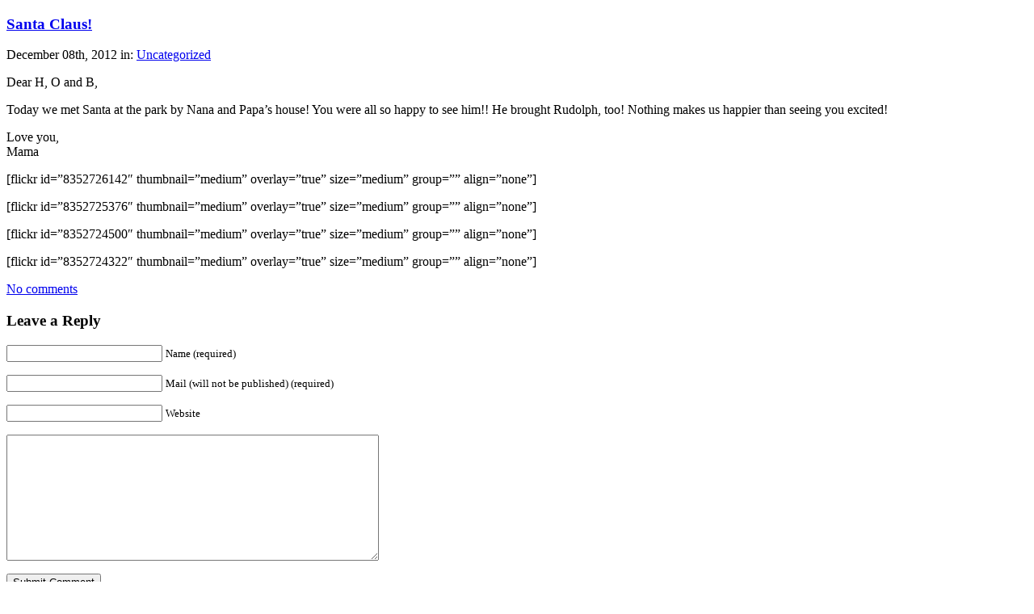

--- FILE ---
content_type: text/html; charset=UTF-8
request_url: https://ablogformybabies.com/2012/12/santa-claus/
body_size: 8398
content:
<!DOCTYPE html PUBLIC "-//W3C//DTD XHTML 1.0 Transitional//EN" "http://www.w3.org/TR/xhtml1/DTD/xhtml1-transitional.dtd">
<html xmlns="http://www.w3.org/1999/xhtml">
<head profile="http://gmpg.org/xfn/11">
<meta http-equiv="Content-Type" content="text/html; charset=UTF-8" />
<meta name="distribution" content="global" />
<meta name="robots" content="follow, all" />
<meta name="language" content="en, sv" />
<title>
A Blog For My Babies &raquo; Santa Claus!</title>
<meta name="distribution" content="global" />
<meta name="robots" content="follow, all" />
<meta name="language" content="en, sv" />
<meta name="generator" content="WordPress 6.1.9" />
<!-- leave this for stats please -->
<link rel="alternate" type="application/rss+xml" title="RSS 2.0" href="https://ablogformybabies.com/feed/" />
<link rel="alternate" type="text/xml" title="RSS .92" href="https://ablogformybabies.com/feed/rss/" />
<link rel="alternate" type="application/atom+xml" title="Atom 0.3" href="https://ablogformybabies.com/feed/atom/" />
<link rel="pingback" href="https://ablogformybabies.com/xmlrpc.php" />
	<link rel='archives' title='December 2018' href='https://ablogformybabies.com/2018/12/' />
	<link rel='archives' title='August 2018' href='https://ablogformybabies.com/2018/08/' />
	<link rel='archives' title='July 2018' href='https://ablogformybabies.com/2018/07/' />
	<link rel='archives' title='June 2018' href='https://ablogformybabies.com/2018/06/' />
	<link rel='archives' title='May 2018' href='https://ablogformybabies.com/2018/05/' />
	<link rel='archives' title='April 2018' href='https://ablogformybabies.com/2018/04/' />
	<link rel='archives' title='March 2018' href='https://ablogformybabies.com/2018/03/' />
	<link rel='archives' title='February 2018' href='https://ablogformybabies.com/2018/02/' />
	<link rel='archives' title='January 2018' href='https://ablogformybabies.com/2018/01/' />
	<link rel='archives' title='December 2017' href='https://ablogformybabies.com/2017/12/' />
	<link rel='archives' title='November 2017' href='https://ablogformybabies.com/2017/11/' />
	<link rel='archives' title='October 2017' href='https://ablogformybabies.com/2017/10/' />
	<link rel='archives' title='September 2017' href='https://ablogformybabies.com/2017/09/' />
	<link rel='archives' title='August 2017' href='https://ablogformybabies.com/2017/08/' />
	<link rel='archives' title='July 2017' href='https://ablogformybabies.com/2017/07/' />
	<link rel='archives' title='June 2017' href='https://ablogformybabies.com/2017/06/' />
	<link rel='archives' title='May 2017' href='https://ablogformybabies.com/2017/05/' />
	<link rel='archives' title='April 2017' href='https://ablogformybabies.com/2017/04/' />
	<link rel='archives' title='March 2017' href='https://ablogformybabies.com/2017/03/' />
	<link rel='archives' title='January 2017' href='https://ablogformybabies.com/2017/01/' />
	<link rel='archives' title='December 2016' href='https://ablogformybabies.com/2016/12/' />
	<link rel='archives' title='November 2016' href='https://ablogformybabies.com/2016/11/' />
	<link rel='archives' title='October 2016' href='https://ablogformybabies.com/2016/10/' />
	<link rel='archives' title='September 2016' href='https://ablogformybabies.com/2016/09/' />
	<link rel='archives' title='August 2016' href='https://ablogformybabies.com/2016/08/' />
	<link rel='archives' title='July 2016' href='https://ablogformybabies.com/2016/07/' />
	<link rel='archives' title='June 2016' href='https://ablogformybabies.com/2016/06/' />
	<link rel='archives' title='May 2016' href='https://ablogformybabies.com/2016/05/' />
	<link rel='archives' title='April 2016' href='https://ablogformybabies.com/2016/04/' />
	<link rel='archives' title='March 2016' href='https://ablogformybabies.com/2016/03/' />
	<link rel='archives' title='February 2016' href='https://ablogformybabies.com/2016/02/' />
	<link rel='archives' title='January 2016' href='https://ablogformybabies.com/2016/01/' />
	<link rel='archives' title='December 2015' href='https://ablogformybabies.com/2015/12/' />
	<link rel='archives' title='November 2015' href='https://ablogformybabies.com/2015/11/' />
	<link rel='archives' title='October 2015' href='https://ablogformybabies.com/2015/10/' />
	<link rel='archives' title='September 2015' href='https://ablogformybabies.com/2015/09/' />
	<link rel='archives' title='August 2015' href='https://ablogformybabies.com/2015/08/' />
	<link rel='archives' title='July 2015' href='https://ablogformybabies.com/2015/07/' />
	<link rel='archives' title='June 2015' href='https://ablogformybabies.com/2015/06/' />
	<link rel='archives' title='May 2015' href='https://ablogformybabies.com/2015/05/' />
	<link rel='archives' title='April 2015' href='https://ablogformybabies.com/2015/04/' />
	<link rel='archives' title='March 2015' href='https://ablogformybabies.com/2015/03/' />
	<link rel='archives' title='February 2015' href='https://ablogformybabies.com/2015/02/' />
	<link rel='archives' title='January 2015' href='https://ablogformybabies.com/2015/01/' />
	<link rel='archives' title='December 2014' href='https://ablogformybabies.com/2014/12/' />
	<link rel='archives' title='November 2014' href='https://ablogformybabies.com/2014/11/' />
	<link rel='archives' title='October 2014' href='https://ablogformybabies.com/2014/10/' />
	<link rel='archives' title='September 2014' href='https://ablogformybabies.com/2014/09/' />
	<link rel='archives' title='August 2014' href='https://ablogformybabies.com/2014/08/' />
	<link rel='archives' title='July 2014' href='https://ablogformybabies.com/2014/07/' />
	<link rel='archives' title='June 2014' href='https://ablogformybabies.com/2014/06/' />
	<link rel='archives' title='May 2014' href='https://ablogformybabies.com/2014/05/' />
	<link rel='archives' title='April 2014' href='https://ablogformybabies.com/2014/04/' />
	<link rel='archives' title='February 2014' href='https://ablogformybabies.com/2014/02/' />
	<link rel='archives' title='January 2014' href='https://ablogformybabies.com/2014/01/' />
	<link rel='archives' title='December 2013' href='https://ablogformybabies.com/2013/12/' />
	<link rel='archives' title='November 2013' href='https://ablogformybabies.com/2013/11/' />
	<link rel='archives' title='October 2013' href='https://ablogformybabies.com/2013/10/' />
	<link rel='archives' title='September 2013' href='https://ablogformybabies.com/2013/09/' />
	<link rel='archives' title='August 2013' href='https://ablogformybabies.com/2013/08/' />
	<link rel='archives' title='July 2013' href='https://ablogformybabies.com/2013/07/' />
	<link rel='archives' title='June 2013' href='https://ablogformybabies.com/2013/06/' />
	<link rel='archives' title='May 2013' href='https://ablogformybabies.com/2013/05/' />
	<link rel='archives' title='April 2013' href='https://ablogformybabies.com/2013/04/' />
	<link rel='archives' title='March 2013' href='https://ablogformybabies.com/2013/03/' />
	<link rel='archives' title='February 2013' href='https://ablogformybabies.com/2013/02/' />
	<link rel='archives' title='January 2013' href='https://ablogformybabies.com/2013/01/' />
	<link rel='archives' title='December 2012' href='https://ablogformybabies.com/2012/12/' />
	<link rel='archives' title='November 2012' href='https://ablogformybabies.com/2012/11/' />
	<link rel='archives' title='October 2012' href='https://ablogformybabies.com/2012/10/' />
	<link rel='archives' title='September 2012' href='https://ablogformybabies.com/2012/09/' />
	<link rel='archives' title='August 2012' href='https://ablogformybabies.com/2012/08/' />
	<link rel='archives' title='July 2012' href='https://ablogformybabies.com/2012/07/' />
	<link rel='archives' title='June 2012' href='https://ablogformybabies.com/2012/06/' />
	<link rel='archives' title='May 2012' href='https://ablogformybabies.com/2012/05/' />
	<link rel='archives' title='April 2012' href='https://ablogformybabies.com/2012/04/' />
	<link rel='archives' title='March 2012' href='https://ablogformybabies.com/2012/03/' />
	<link rel='archives' title='February 2012' href='https://ablogformybabies.com/2012/02/' />
	<link rel='archives' title='January 2012' href='https://ablogformybabies.com/2012/01/' />
	<link rel='archives' title='December 2011' href='https://ablogformybabies.com/2011/12/' />
	<link rel='archives' title='November 2011' href='https://ablogformybabies.com/2011/11/' />
	<link rel='archives' title='October 2011' href='https://ablogformybabies.com/2011/10/' />
	<link rel='archives' title='September 2011' href='https://ablogformybabies.com/2011/09/' />
	<link rel='archives' title='August 2011' href='https://ablogformybabies.com/2011/08/' />
	<link rel='archives' title='July 2011' href='https://ablogformybabies.com/2011/07/' />
	<link rel='archives' title='June 2011' href='https://ablogformybabies.com/2011/06/' />
	<link rel='archives' title='May 2011' href='https://ablogformybabies.com/2011/05/' />
	<link rel='archives' title='April 2011' href='https://ablogformybabies.com/2011/04/' />
	<link rel='archives' title='March 2011' href='https://ablogformybabies.com/2011/03/' />
	<link rel='archives' title='February 2011' href='https://ablogformybabies.com/2011/02/' />
	<link rel='archives' title='January 2011' href='https://ablogformybabies.com/2011/01/' />
	<link rel='archives' title='December 2010' href='https://ablogformybabies.com/2010/12/' />
	<link rel='archives' title='November 2010' href='https://ablogformybabies.com/2010/11/' />
	<link rel='archives' title='October 2010' href='https://ablogformybabies.com/2010/10/' />
	<link rel='archives' title='September 2010' href='https://ablogformybabies.com/2010/09/' />
	<link rel='archives' title='August 2010' href='https://ablogformybabies.com/2010/08/' />
	<link rel='archives' title='July 2010' href='https://ablogformybabies.com/2010/07/' />
	<link rel='archives' title='June 2010' href='https://ablogformybabies.com/2010/06/' />
	<link rel='archives' title='May 2010' href='https://ablogformybabies.com/2010/05/' />
	<link rel='archives' title='April 2010' href='https://ablogformybabies.com/2010/04/' />
	<link rel='archives' title='March 2010' href='https://ablogformybabies.com/2010/03/' />
	<link rel='archives' title='February 2010' href='https://ablogformybabies.com/2010/02/' />
	<link rel='archives' title='January 2010' href='https://ablogformybabies.com/2010/01/' />
	<link rel='archives' title='December 2009' href='https://ablogformybabies.com/2009/12/' />
	<link rel='archives' title='November 2009' href='https://ablogformybabies.com/2009/11/' />
	<link rel='archives' title='October 2009' href='https://ablogformybabies.com/2009/10/' />
	<link rel='archives' title='September 2009' href='https://ablogformybabies.com/2009/09/' />
	<link rel='archives' title='August 2009' href='https://ablogformybabies.com/2009/08/' />
	<link rel='archives' title='July 2009' href='https://ablogformybabies.com/2009/07/' />
	<link rel='archives' title='June 2009' href='https://ablogformybabies.com/2009/06/' />
	<link rel='archives' title='May 2009' href='https://ablogformybabies.com/2009/05/' />
	<link rel='archives' title='April 2009' href='https://ablogformybabies.com/2009/04/' />
	<link rel='archives' title='March 2009' href='https://ablogformybabies.com/2009/03/' />
	<link rel='archives' title='February 2009' href='https://ablogformybabies.com/2009/02/' />
	<link rel='archives' title='January 2009' href='https://ablogformybabies.com/2009/01/' />
	<link rel='archives' title='December 2008' href='https://ablogformybabies.com/2008/12/' />
	<link rel='archives' title='November 2008' href='https://ablogformybabies.com/2008/11/' />
	<link rel='archives' title='October 2008' href='https://ablogformybabies.com/2008/10/' />
	<link rel='archives' title='September 2008' href='https://ablogformybabies.com/2008/09/' />
	<link rel='archives' title='August 2008' href='https://ablogformybabies.com/2008/08/' />
	<link rel='archives' title='July 2008' href='https://ablogformybabies.com/2008/07/' />
	<link rel='archives' title='June 2008' href='https://ablogformybabies.com/2008/06/' />
	<link rel='archives' title='May 2008' href='https://ablogformybabies.com/2008/05/' />
	<link rel='archives' title='April 2008' href='https://ablogformybabies.com/2008/04/' />
	<link rel='archives' title='March 2008' href='https://ablogformybabies.com/2008/03/' />
	<link rel='archives' title='February 2008' href='https://ablogformybabies.com/2008/02/' />
	<link rel='archives' title='January 2008' href='https://ablogformybabies.com/2008/01/' />
	<link rel='archives' title='December 2007' href='https://ablogformybabies.com/2007/12/' />
	<link rel='archives' title='November 2007' href='https://ablogformybabies.com/2007/11/' />
	<link rel='archives' title='October 2007' href='https://ablogformybabies.com/2007/10/' />
	<link rel='archives' title='September 2007' href='https://ablogformybabies.com/2007/09/' />
	<link rel='archives' title='August 2007' href='https://ablogformybabies.com/2007/08/' />
	<link rel='archives' title='July 2007' href='https://ablogformybabies.com/2007/07/' />
	<link rel='archives' title='June 2007' href='https://ablogformybabies.com/2007/06/' />
	<link rel='archives' title='May 2007' href='https://ablogformybabies.com/2007/05/' />
	<link rel='archives' title='April 2007' href='https://ablogformybabies.com/2007/04/' />
	<link rel='archives' title='March 2007' href='https://ablogformybabies.com/2007/03/' />
	<link rel='archives' title='February 2007' href='https://ablogformybabies.com/2007/02/' />
<meta name='robots' content='max-image-preview:large' />
<link rel="alternate" type="application/rss+xml" title="A Blog For My Babies &raquo; Santa Claus! Comments Feed" href="https://ablogformybabies.com/2012/12/santa-claus/feed/" />
<script type="text/javascript">
window._wpemojiSettings = {"baseUrl":"https:\/\/s.w.org\/images\/core\/emoji\/14.0.0\/72x72\/","ext":".png","svgUrl":"https:\/\/s.w.org\/images\/core\/emoji\/14.0.0\/svg\/","svgExt":".svg","source":{"concatemoji":"https:\/\/ablogformybabies.com\/wp-includes\/js\/wp-emoji-release.min.js?ver=6.1.9"}};
/*! This file is auto-generated */
!function(e,a,t){var n,r,o,i=a.createElement("canvas"),p=i.getContext&&i.getContext("2d");function s(e,t){var a=String.fromCharCode,e=(p.clearRect(0,0,i.width,i.height),p.fillText(a.apply(this,e),0,0),i.toDataURL());return p.clearRect(0,0,i.width,i.height),p.fillText(a.apply(this,t),0,0),e===i.toDataURL()}function c(e){var t=a.createElement("script");t.src=e,t.defer=t.type="text/javascript",a.getElementsByTagName("head")[0].appendChild(t)}for(o=Array("flag","emoji"),t.supports={everything:!0,everythingExceptFlag:!0},r=0;r<o.length;r++)t.supports[o[r]]=function(e){if(p&&p.fillText)switch(p.textBaseline="top",p.font="600 32px Arial",e){case"flag":return s([127987,65039,8205,9895,65039],[127987,65039,8203,9895,65039])?!1:!s([55356,56826,55356,56819],[55356,56826,8203,55356,56819])&&!s([55356,57332,56128,56423,56128,56418,56128,56421,56128,56430,56128,56423,56128,56447],[55356,57332,8203,56128,56423,8203,56128,56418,8203,56128,56421,8203,56128,56430,8203,56128,56423,8203,56128,56447]);case"emoji":return!s([129777,127995,8205,129778,127999],[129777,127995,8203,129778,127999])}return!1}(o[r]),t.supports.everything=t.supports.everything&&t.supports[o[r]],"flag"!==o[r]&&(t.supports.everythingExceptFlag=t.supports.everythingExceptFlag&&t.supports[o[r]]);t.supports.everythingExceptFlag=t.supports.everythingExceptFlag&&!t.supports.flag,t.DOMReady=!1,t.readyCallback=function(){t.DOMReady=!0},t.supports.everything||(n=function(){t.readyCallback()},a.addEventListener?(a.addEventListener("DOMContentLoaded",n,!1),e.addEventListener("load",n,!1)):(e.attachEvent("onload",n),a.attachEvent("onreadystatechange",function(){"complete"===a.readyState&&t.readyCallback()})),(e=t.source||{}).concatemoji?c(e.concatemoji):e.wpemoji&&e.twemoji&&(c(e.twemoji),c(e.wpemoji)))}(window,document,window._wpemojiSettings);
</script>
<style type="text/css">
img.wp-smiley,
img.emoji {
	display: inline !important;
	border: none !important;
	box-shadow: none !important;
	height: 1em !important;
	width: 1em !important;
	margin: 0 0.07em !important;
	vertical-align: -0.1em !important;
	background: none !important;
	padding: 0 !important;
}
</style>
	
<link rel='stylesheet' id='wp-block-library-css' href='https://ablogformybabies.com/wp-includes/css/dist/block-library/style.min.css?ver=6.1.9' type='text/css' media='all' />
<link rel='stylesheet' id='classic-theme-styles-css' href='https://ablogformybabies.com/wp-includes/css/classic-themes.min.css?ver=1' type='text/css' media='all' />
<style id='global-styles-inline-css' type='text/css'>
body{--wp--preset--color--black: #000000;--wp--preset--color--cyan-bluish-gray: #abb8c3;--wp--preset--color--white: #ffffff;--wp--preset--color--pale-pink: #f78da7;--wp--preset--color--vivid-red: #cf2e2e;--wp--preset--color--luminous-vivid-orange: #ff6900;--wp--preset--color--luminous-vivid-amber: #fcb900;--wp--preset--color--light-green-cyan: #7bdcb5;--wp--preset--color--vivid-green-cyan: #00d084;--wp--preset--color--pale-cyan-blue: #8ed1fc;--wp--preset--color--vivid-cyan-blue: #0693e3;--wp--preset--color--vivid-purple: #9b51e0;--wp--preset--gradient--vivid-cyan-blue-to-vivid-purple: linear-gradient(135deg,rgba(6,147,227,1) 0%,rgb(155,81,224) 100%);--wp--preset--gradient--light-green-cyan-to-vivid-green-cyan: linear-gradient(135deg,rgb(122,220,180) 0%,rgb(0,208,130) 100%);--wp--preset--gradient--luminous-vivid-amber-to-luminous-vivid-orange: linear-gradient(135deg,rgba(252,185,0,1) 0%,rgba(255,105,0,1) 100%);--wp--preset--gradient--luminous-vivid-orange-to-vivid-red: linear-gradient(135deg,rgba(255,105,0,1) 0%,rgb(207,46,46) 100%);--wp--preset--gradient--very-light-gray-to-cyan-bluish-gray: linear-gradient(135deg,rgb(238,238,238) 0%,rgb(169,184,195) 100%);--wp--preset--gradient--cool-to-warm-spectrum: linear-gradient(135deg,rgb(74,234,220) 0%,rgb(151,120,209) 20%,rgb(207,42,186) 40%,rgb(238,44,130) 60%,rgb(251,105,98) 80%,rgb(254,248,76) 100%);--wp--preset--gradient--blush-light-purple: linear-gradient(135deg,rgb(255,206,236) 0%,rgb(152,150,240) 100%);--wp--preset--gradient--blush-bordeaux: linear-gradient(135deg,rgb(254,205,165) 0%,rgb(254,45,45) 50%,rgb(107,0,62) 100%);--wp--preset--gradient--luminous-dusk: linear-gradient(135deg,rgb(255,203,112) 0%,rgb(199,81,192) 50%,rgb(65,88,208) 100%);--wp--preset--gradient--pale-ocean: linear-gradient(135deg,rgb(255,245,203) 0%,rgb(182,227,212) 50%,rgb(51,167,181) 100%);--wp--preset--gradient--electric-grass: linear-gradient(135deg,rgb(202,248,128) 0%,rgb(113,206,126) 100%);--wp--preset--gradient--midnight: linear-gradient(135deg,rgb(2,3,129) 0%,rgb(40,116,252) 100%);--wp--preset--duotone--dark-grayscale: url('#wp-duotone-dark-grayscale');--wp--preset--duotone--grayscale: url('#wp-duotone-grayscale');--wp--preset--duotone--purple-yellow: url('#wp-duotone-purple-yellow');--wp--preset--duotone--blue-red: url('#wp-duotone-blue-red');--wp--preset--duotone--midnight: url('#wp-duotone-midnight');--wp--preset--duotone--magenta-yellow: url('#wp-duotone-magenta-yellow');--wp--preset--duotone--purple-green: url('#wp-duotone-purple-green');--wp--preset--duotone--blue-orange: url('#wp-duotone-blue-orange');--wp--preset--font-size--small: 13px;--wp--preset--font-size--medium: 20px;--wp--preset--font-size--large: 36px;--wp--preset--font-size--x-large: 42px;--wp--preset--spacing--20: 0.44rem;--wp--preset--spacing--30: 0.67rem;--wp--preset--spacing--40: 1rem;--wp--preset--spacing--50: 1.5rem;--wp--preset--spacing--60: 2.25rem;--wp--preset--spacing--70: 3.38rem;--wp--preset--spacing--80: 5.06rem;}:where(.is-layout-flex){gap: 0.5em;}body .is-layout-flow > .alignleft{float: left;margin-inline-start: 0;margin-inline-end: 2em;}body .is-layout-flow > .alignright{float: right;margin-inline-start: 2em;margin-inline-end: 0;}body .is-layout-flow > .aligncenter{margin-left: auto !important;margin-right: auto !important;}body .is-layout-constrained > .alignleft{float: left;margin-inline-start: 0;margin-inline-end: 2em;}body .is-layout-constrained > .alignright{float: right;margin-inline-start: 2em;margin-inline-end: 0;}body .is-layout-constrained > .aligncenter{margin-left: auto !important;margin-right: auto !important;}body .is-layout-constrained > :where(:not(.alignleft):not(.alignright):not(.alignfull)){max-width: var(--wp--style--global--content-size);margin-left: auto !important;margin-right: auto !important;}body .is-layout-constrained > .alignwide{max-width: var(--wp--style--global--wide-size);}body .is-layout-flex{display: flex;}body .is-layout-flex{flex-wrap: wrap;align-items: center;}body .is-layout-flex > *{margin: 0;}:where(.wp-block-columns.is-layout-flex){gap: 2em;}.has-black-color{color: var(--wp--preset--color--black) !important;}.has-cyan-bluish-gray-color{color: var(--wp--preset--color--cyan-bluish-gray) !important;}.has-white-color{color: var(--wp--preset--color--white) !important;}.has-pale-pink-color{color: var(--wp--preset--color--pale-pink) !important;}.has-vivid-red-color{color: var(--wp--preset--color--vivid-red) !important;}.has-luminous-vivid-orange-color{color: var(--wp--preset--color--luminous-vivid-orange) !important;}.has-luminous-vivid-amber-color{color: var(--wp--preset--color--luminous-vivid-amber) !important;}.has-light-green-cyan-color{color: var(--wp--preset--color--light-green-cyan) !important;}.has-vivid-green-cyan-color{color: var(--wp--preset--color--vivid-green-cyan) !important;}.has-pale-cyan-blue-color{color: var(--wp--preset--color--pale-cyan-blue) !important;}.has-vivid-cyan-blue-color{color: var(--wp--preset--color--vivid-cyan-blue) !important;}.has-vivid-purple-color{color: var(--wp--preset--color--vivid-purple) !important;}.has-black-background-color{background-color: var(--wp--preset--color--black) !important;}.has-cyan-bluish-gray-background-color{background-color: var(--wp--preset--color--cyan-bluish-gray) !important;}.has-white-background-color{background-color: var(--wp--preset--color--white) !important;}.has-pale-pink-background-color{background-color: var(--wp--preset--color--pale-pink) !important;}.has-vivid-red-background-color{background-color: var(--wp--preset--color--vivid-red) !important;}.has-luminous-vivid-orange-background-color{background-color: var(--wp--preset--color--luminous-vivid-orange) !important;}.has-luminous-vivid-amber-background-color{background-color: var(--wp--preset--color--luminous-vivid-amber) !important;}.has-light-green-cyan-background-color{background-color: var(--wp--preset--color--light-green-cyan) !important;}.has-vivid-green-cyan-background-color{background-color: var(--wp--preset--color--vivid-green-cyan) !important;}.has-pale-cyan-blue-background-color{background-color: var(--wp--preset--color--pale-cyan-blue) !important;}.has-vivid-cyan-blue-background-color{background-color: var(--wp--preset--color--vivid-cyan-blue) !important;}.has-vivid-purple-background-color{background-color: var(--wp--preset--color--vivid-purple) !important;}.has-black-border-color{border-color: var(--wp--preset--color--black) !important;}.has-cyan-bluish-gray-border-color{border-color: var(--wp--preset--color--cyan-bluish-gray) !important;}.has-white-border-color{border-color: var(--wp--preset--color--white) !important;}.has-pale-pink-border-color{border-color: var(--wp--preset--color--pale-pink) !important;}.has-vivid-red-border-color{border-color: var(--wp--preset--color--vivid-red) !important;}.has-luminous-vivid-orange-border-color{border-color: var(--wp--preset--color--luminous-vivid-orange) !important;}.has-luminous-vivid-amber-border-color{border-color: var(--wp--preset--color--luminous-vivid-amber) !important;}.has-light-green-cyan-border-color{border-color: var(--wp--preset--color--light-green-cyan) !important;}.has-vivid-green-cyan-border-color{border-color: var(--wp--preset--color--vivid-green-cyan) !important;}.has-pale-cyan-blue-border-color{border-color: var(--wp--preset--color--pale-cyan-blue) !important;}.has-vivid-cyan-blue-border-color{border-color: var(--wp--preset--color--vivid-cyan-blue) !important;}.has-vivid-purple-border-color{border-color: var(--wp--preset--color--vivid-purple) !important;}.has-vivid-cyan-blue-to-vivid-purple-gradient-background{background: var(--wp--preset--gradient--vivid-cyan-blue-to-vivid-purple) !important;}.has-light-green-cyan-to-vivid-green-cyan-gradient-background{background: var(--wp--preset--gradient--light-green-cyan-to-vivid-green-cyan) !important;}.has-luminous-vivid-amber-to-luminous-vivid-orange-gradient-background{background: var(--wp--preset--gradient--luminous-vivid-amber-to-luminous-vivid-orange) !important;}.has-luminous-vivid-orange-to-vivid-red-gradient-background{background: var(--wp--preset--gradient--luminous-vivid-orange-to-vivid-red) !important;}.has-very-light-gray-to-cyan-bluish-gray-gradient-background{background: var(--wp--preset--gradient--very-light-gray-to-cyan-bluish-gray) !important;}.has-cool-to-warm-spectrum-gradient-background{background: var(--wp--preset--gradient--cool-to-warm-spectrum) !important;}.has-blush-light-purple-gradient-background{background: var(--wp--preset--gradient--blush-light-purple) !important;}.has-blush-bordeaux-gradient-background{background: var(--wp--preset--gradient--blush-bordeaux) !important;}.has-luminous-dusk-gradient-background{background: var(--wp--preset--gradient--luminous-dusk) !important;}.has-pale-ocean-gradient-background{background: var(--wp--preset--gradient--pale-ocean) !important;}.has-electric-grass-gradient-background{background: var(--wp--preset--gradient--electric-grass) !important;}.has-midnight-gradient-background{background: var(--wp--preset--gradient--midnight) !important;}.has-small-font-size{font-size: var(--wp--preset--font-size--small) !important;}.has-medium-font-size{font-size: var(--wp--preset--font-size--medium) !important;}.has-large-font-size{font-size: var(--wp--preset--font-size--large) !important;}.has-x-large-font-size{font-size: var(--wp--preset--font-size--x-large) !important;}
.wp-block-navigation a:where(:not(.wp-element-button)){color: inherit;}
:where(.wp-block-columns.is-layout-flex){gap: 2em;}
.wp-block-pullquote{font-size: 1.5em;line-height: 1.6;}
</style>
<link rel="https://api.w.org/" href="https://ablogformybabies.com/wp-json/" /><link rel="alternate" type="application/json" href="https://ablogformybabies.com/wp-json/wp/v2/posts/1007" /><link rel="EditURI" type="application/rsd+xml" title="RSD" href="https://ablogformybabies.com/xmlrpc.php?rsd" />
<link rel="wlwmanifest" type="application/wlwmanifest+xml" href="https://ablogformybabies.com/wp-includes/wlwmanifest.xml" />
<meta name="generator" content="WordPress 6.1.9" />
<link rel="canonical" href="https://ablogformybabies.com/2012/12/santa-claus/" />
<link rel='shortlink' href='https://ablogformybabies.com/?p=1007' />
<link rel="alternate" type="application/json+oembed" href="https://ablogformybabies.com/wp-json/oembed/1.0/embed?url=https%3A%2F%2Fablogformybabies.com%2F2012%2F12%2Fsanta-claus%2F" />
<link rel="alternate" type="text/xml+oembed" href="https://ablogformybabies.com/wp-json/oembed/1.0/embed?url=https%3A%2F%2Fablogformybabies.com%2F2012%2F12%2Fsanta-claus%2F&#038;format=xml" />
<style type="text/css">.recentcomments a{display:inline !important;padding:0 !important;margin:0 !important;}</style><style type="text/css" media="screen">
		<!-- @import url( https://ablogformybabies.com/wp-content/themes/2012-polaroid/style.css ); -->
</style>
</head>
<body>
<div id="wrap">
<div id="logo">
</div>

<div id="content">
    <div class="entry ">
    <h3 class="entrytitle" id="post-1007"> <a href="https://ablogformybabies.com/2012/12/santa-claus/" rel="bookmark">
      Santa Claus!      </a> </h3>
	  <div class="entrymeta">
        	December 08th, 2012 in: <a href="https://ablogformybabies.com/category/uncategorized/" rel="category tag">Uncategorized</a>		</div>
    <div class="entrybody">
      <p>Dear H, O and B,</p>
<p>Today we met Santa at the park by Nana and Papa&#8217;s house! You were all so happy to see him!! He brought Rudolph, too! Nothing makes us happier than seeing you excited!</p>
<p>Love you,<br />
Mama</p>
<p>[flickr id=&#8221;8352726142&#8243; thumbnail=&#8221;medium&#8221; overlay=&#8221;true&#8221; size=&#8221;medium&#8221; group=&#8221;&#8221; align=&#8221;none&#8221;]</p>
<p>[flickr id=&#8221;8352725376&#8243; thumbnail=&#8221;medium&#8221; overlay=&#8221;true&#8221; size=&#8221;medium&#8221; group=&#8221;&#8221; align=&#8221;none&#8221;]</p>
<p>[flickr id=&#8221;8352724500&#8243; thumbnail=&#8221;medium&#8221; overlay=&#8221;true&#8221; size=&#8221;medium&#8221; group=&#8221;&#8221; align=&#8221;none&#8221;]</p>
<p>[flickr id=&#8221;8352724322&#8243; thumbnail=&#8221;medium&#8221; overlay=&#8221;true&#8221; size=&#8221;medium&#8221; group=&#8221;&#8221; align=&#8221;none&#8221;]</p>
      
<a href="https://ablogformybabies.com/2012/12/santa-claus/#respond" class="comments-link " >No comments </a>      
    </div>
    <!--
	<rdf:RDF xmlns:rdf="http://www.w3.org/1999/02/22-rdf-syntax-ns#"
			xmlns:dc="http://purl.org/dc/elements/1.1/"
			xmlns:trackback="http://madskills.com/public/xml/rss/module/trackback/">
		<rdf:Description rdf:about="https://ablogformybabies.com/2012/12/santa-claus/"
    dc:identifier="https://ablogformybabies.com/2012/12/santa-claus/"
    dc:title="Santa Claus!"
    trackback:ping="https://ablogformybabies.com/2012/12/santa-claus/trackback/" />
</rdf:RDF>	-->
  </div>
  
<!-- You can start editing here. -->


   
		<!-- If comments are open, but there are no comments. -->
		
	 


<h3 id="respond">Leave a Reply</h3>


<form action="http://ablogformybabies.com/wp-comments-post.php" method="post" id="commentform">


<p><input type="text" name="author" id="author" value="" size="22" tabindex="1" />
<label for="author"><small>Name (required)</small></label></p>

<p><input type="text" name="email" id="email" value="" size="22" tabindex="2" />
<label for="email"><small>Mail (will not be published) (required)</small></label></p>

<p><input type="text" name="url" id="url" value="" size="22" tabindex="3" />
<label for="url"><small>Website</small></label></p>


<!--<p><small><strong>XHTML:</strong> You can use these tags: &lt;a href=&quot;&quot; title=&quot;&quot;&gt; &lt;abbr title=&quot;&quot;&gt; &lt;acronym title=&quot;&quot;&gt; &lt;b&gt; &lt;blockquote cite=&quot;&quot;&gt; &lt;cite&gt; &lt;code&gt; &lt;del datetime=&quot;&quot;&gt; &lt;em&gt; &lt;i&gt; &lt;q cite=&quot;&quot;&gt; &lt;s&gt; &lt;strike&gt; &lt;strong&gt; </small></p>-->

<p><textarea name="comment" id="comment" cols="55%" rows="10" tabindex="4"></textarea></p>

<p><input name="submit" type="submit" id="submit" tabindex="5" value="Submit Comment" />
<input type="hidden" name="comment_post_ID" value="1007" />
</p>
<p style="display: none;"><input type="hidden" id="akismet_comment_nonce" name="akismet_comment_nonce" value="bf10ff25eb" /></p><p style="display: none !important;"><label>&#916;<textarea name="ak_hp_textarea" cols="45" rows="8" maxlength="100"></textarea></label><input type="hidden" id="ak_js_1" name="ak_js" value="116"/><script>document.getElementById( "ak_js_1" ).setAttribute( "value", ( new Date() ).getTime() );</script></p>
</form>


    <p>
      </p>
</div>
<div id="sidebar">
    <img src="http://ablogformybabies.com/wp-content/themes/2011-elegant/images/title-search.jpg" />
  <div id="searchdiv">
    <form id="searchform" method="get" action="/index.php">
      <input type="text" name="s" id="s" size="16"/>&nbsp;&nbsp;&nbsp;
      <input name="sbutt" type="submit" value="Enter" alt="Submit"  />
    </form>
  </div>
  <br />
  <li id="search-2" class="widget widget_search"><form role="search" method="get" id="searchform" class="searchform" action="https://ablogformybabies.com/">
				<div>
					<label class="screen-reader-text" for="s">Search for:</label>
					<input type="text" value="" name="s" id="s" />
					<input type="submit" id="searchsubmit" value="Search" />
				</div>
			</form></li>

		<li id="recent-posts-2" class="widget widget_recent_entries">
		<h2 class="widgettitle">Recent Posts</h2>

		<ul>
											<li>
					<a href="https://ablogformybabies.com/2018/12/today-the-last-day/">Today &#038; The Last Day</a>
									</li>
											<li>
					<a href="https://ablogformybabies.com/2018/08/first-day-of-school-2018/">First Day of School 2018</a>
									</li>
											<li>
					<a href="https://ablogformybabies.com/2018/08/summer-photo-dump-2/">Summer Photo Dump</a>
									</li>
											<li>
					<a href="https://ablogformybabies.com/2018/07/family-camping/">Family Camping</a>
									</li>
											<li>
					<a href="https://ablogformybabies.com/2018/07/flagstaffbearizona/">Flagstaff/Bearizona</a>
									</li>
					</ul>

		</li>
<li id="recent-comments-2" class="widget widget_recent_comments"><h2 class="widgettitle">Recent Comments</h2>
<ul id="recentcomments"><li class="recentcomments"><span class="comment-author-link">baby</span> on <a href="https://ablogformybabies.com/2012/09/an-owen-update/#comment-21">An Owen Update</a></li><li class="recentcomments"><span class="comment-author-link">admin</span> on <a href="https://ablogformybabies.com/2011/09/the-backyard-adventures-of-super-girl-and-great-o-man/#comment-20">The Backyard Adventures of Super Girl and Wonder Boy</a></li><li class="recentcomments"><span class="comment-author-link">baby</span> on <a href="https://ablogformybabies.com/guestbook/#comment-18">Guestbook</a></li><li class="recentcomments"><span class="comment-author-link">baby</span> on <a href="https://ablogformybabies.com/2010/11/owen-patrick-mccauley/#comment-19">Owen Patrick McCauley</a></li><li class="recentcomments"><span class="comment-author-link">baby</span> on <a href="https://ablogformybabies.com/guestbook/#comment-17">Guestbook</a></li></ul></li>
<li id="archives-2" class="widget widget_archive"><h2 class="widgettitle">Archives</h2>

			<ul>
					<li><a href='https://ablogformybabies.com/2018/12/'>December 2018</a></li>
	<li><a href='https://ablogformybabies.com/2018/08/'>August 2018</a></li>
	<li><a href='https://ablogformybabies.com/2018/07/'>July 2018</a></li>
	<li><a href='https://ablogformybabies.com/2018/06/'>June 2018</a></li>
	<li><a href='https://ablogformybabies.com/2018/05/'>May 2018</a></li>
	<li><a href='https://ablogformybabies.com/2018/04/'>April 2018</a></li>
	<li><a href='https://ablogformybabies.com/2018/03/'>March 2018</a></li>
	<li><a href='https://ablogformybabies.com/2018/02/'>February 2018</a></li>
	<li><a href='https://ablogformybabies.com/2018/01/'>January 2018</a></li>
	<li><a href='https://ablogformybabies.com/2017/12/'>December 2017</a></li>
	<li><a href='https://ablogformybabies.com/2017/11/'>November 2017</a></li>
	<li><a href='https://ablogformybabies.com/2017/10/'>October 2017</a></li>
	<li><a href='https://ablogformybabies.com/2017/09/'>September 2017</a></li>
	<li><a href='https://ablogformybabies.com/2017/08/'>August 2017</a></li>
	<li><a href='https://ablogformybabies.com/2017/07/'>July 2017</a></li>
	<li><a href='https://ablogformybabies.com/2017/06/'>June 2017</a></li>
	<li><a href='https://ablogformybabies.com/2017/05/'>May 2017</a></li>
	<li><a href='https://ablogformybabies.com/2017/04/'>April 2017</a></li>
	<li><a href='https://ablogformybabies.com/2017/03/'>March 2017</a></li>
	<li><a href='https://ablogformybabies.com/2017/01/'>January 2017</a></li>
	<li><a href='https://ablogformybabies.com/2016/12/'>December 2016</a></li>
	<li><a href='https://ablogformybabies.com/2016/11/'>November 2016</a></li>
	<li><a href='https://ablogformybabies.com/2016/10/'>October 2016</a></li>
	<li><a href='https://ablogformybabies.com/2016/09/'>September 2016</a></li>
	<li><a href='https://ablogformybabies.com/2016/08/'>August 2016</a></li>
	<li><a href='https://ablogformybabies.com/2016/07/'>July 2016</a></li>
	<li><a href='https://ablogformybabies.com/2016/06/'>June 2016</a></li>
	<li><a href='https://ablogformybabies.com/2016/05/'>May 2016</a></li>
	<li><a href='https://ablogformybabies.com/2016/04/'>April 2016</a></li>
	<li><a href='https://ablogformybabies.com/2016/03/'>March 2016</a></li>
	<li><a href='https://ablogformybabies.com/2016/02/'>February 2016</a></li>
	<li><a href='https://ablogformybabies.com/2016/01/'>January 2016</a></li>
	<li><a href='https://ablogformybabies.com/2015/12/'>December 2015</a></li>
	<li><a href='https://ablogformybabies.com/2015/11/'>November 2015</a></li>
	<li><a href='https://ablogformybabies.com/2015/10/'>October 2015</a></li>
	<li><a href='https://ablogformybabies.com/2015/09/'>September 2015</a></li>
	<li><a href='https://ablogformybabies.com/2015/08/'>August 2015</a></li>
	<li><a href='https://ablogformybabies.com/2015/07/'>July 2015</a></li>
	<li><a href='https://ablogformybabies.com/2015/06/'>June 2015</a></li>
	<li><a href='https://ablogformybabies.com/2015/05/'>May 2015</a></li>
	<li><a href='https://ablogformybabies.com/2015/04/'>April 2015</a></li>
	<li><a href='https://ablogformybabies.com/2015/03/'>March 2015</a></li>
	<li><a href='https://ablogformybabies.com/2015/02/'>February 2015</a></li>
	<li><a href='https://ablogformybabies.com/2015/01/'>January 2015</a></li>
	<li><a href='https://ablogformybabies.com/2014/12/'>December 2014</a></li>
	<li><a href='https://ablogformybabies.com/2014/11/'>November 2014</a></li>
	<li><a href='https://ablogformybabies.com/2014/10/'>October 2014</a></li>
	<li><a href='https://ablogformybabies.com/2014/09/'>September 2014</a></li>
	<li><a href='https://ablogformybabies.com/2014/08/'>August 2014</a></li>
	<li><a href='https://ablogformybabies.com/2014/07/'>July 2014</a></li>
	<li><a href='https://ablogformybabies.com/2014/06/'>June 2014</a></li>
	<li><a href='https://ablogformybabies.com/2014/05/'>May 2014</a></li>
	<li><a href='https://ablogformybabies.com/2014/04/'>April 2014</a></li>
	<li><a href='https://ablogformybabies.com/2014/02/'>February 2014</a></li>
	<li><a href='https://ablogformybabies.com/2014/01/'>January 2014</a></li>
	<li><a href='https://ablogformybabies.com/2013/12/'>December 2013</a></li>
	<li><a href='https://ablogformybabies.com/2013/11/'>November 2013</a></li>
	<li><a href='https://ablogformybabies.com/2013/10/'>October 2013</a></li>
	<li><a href='https://ablogformybabies.com/2013/09/'>September 2013</a></li>
	<li><a href='https://ablogformybabies.com/2013/08/'>August 2013</a></li>
	<li><a href='https://ablogformybabies.com/2013/07/'>July 2013</a></li>
	<li><a href='https://ablogformybabies.com/2013/06/'>June 2013</a></li>
	<li><a href='https://ablogformybabies.com/2013/05/'>May 2013</a></li>
	<li><a href='https://ablogformybabies.com/2013/04/'>April 2013</a></li>
	<li><a href='https://ablogformybabies.com/2013/03/'>March 2013</a></li>
	<li><a href='https://ablogformybabies.com/2013/02/'>February 2013</a></li>
	<li><a href='https://ablogformybabies.com/2013/01/'>January 2013</a></li>
	<li><a href='https://ablogformybabies.com/2012/12/'>December 2012</a></li>
	<li><a href='https://ablogformybabies.com/2012/11/'>November 2012</a></li>
	<li><a href='https://ablogformybabies.com/2012/10/'>October 2012</a></li>
	<li><a href='https://ablogformybabies.com/2012/09/'>September 2012</a></li>
	<li><a href='https://ablogformybabies.com/2012/08/'>August 2012</a></li>
	<li><a href='https://ablogformybabies.com/2012/07/'>July 2012</a></li>
	<li><a href='https://ablogformybabies.com/2012/06/'>June 2012</a></li>
	<li><a href='https://ablogformybabies.com/2012/05/'>May 2012</a></li>
	<li><a href='https://ablogformybabies.com/2012/04/'>April 2012</a></li>
	<li><a href='https://ablogformybabies.com/2012/03/'>March 2012</a></li>
	<li><a href='https://ablogformybabies.com/2012/02/'>February 2012</a></li>
	<li><a href='https://ablogformybabies.com/2012/01/'>January 2012</a></li>
	<li><a href='https://ablogformybabies.com/2011/12/'>December 2011</a></li>
	<li><a href='https://ablogformybabies.com/2011/11/'>November 2011</a></li>
	<li><a href='https://ablogformybabies.com/2011/10/'>October 2011</a></li>
	<li><a href='https://ablogformybabies.com/2011/09/'>September 2011</a></li>
	<li><a href='https://ablogformybabies.com/2011/08/'>August 2011</a></li>
	<li><a href='https://ablogformybabies.com/2011/07/'>July 2011</a></li>
	<li><a href='https://ablogformybabies.com/2011/06/'>June 2011</a></li>
	<li><a href='https://ablogformybabies.com/2011/05/'>May 2011</a></li>
	<li><a href='https://ablogformybabies.com/2011/04/'>April 2011</a></li>
	<li><a href='https://ablogformybabies.com/2011/03/'>March 2011</a></li>
	<li><a href='https://ablogformybabies.com/2011/02/'>February 2011</a></li>
	<li><a href='https://ablogformybabies.com/2011/01/'>January 2011</a></li>
	<li><a href='https://ablogformybabies.com/2010/12/'>December 2010</a></li>
	<li><a href='https://ablogformybabies.com/2010/11/'>November 2010</a></li>
	<li><a href='https://ablogformybabies.com/2010/10/'>October 2010</a></li>
	<li><a href='https://ablogformybabies.com/2010/09/'>September 2010</a></li>
	<li><a href='https://ablogformybabies.com/2010/08/'>August 2010</a></li>
	<li><a href='https://ablogformybabies.com/2010/07/'>July 2010</a></li>
	<li><a href='https://ablogformybabies.com/2010/06/'>June 2010</a></li>
	<li><a href='https://ablogformybabies.com/2010/05/'>May 2010</a></li>
	<li><a href='https://ablogformybabies.com/2010/04/'>April 2010</a></li>
	<li><a href='https://ablogformybabies.com/2010/03/'>March 2010</a></li>
	<li><a href='https://ablogformybabies.com/2010/02/'>February 2010</a></li>
	<li><a href='https://ablogformybabies.com/2010/01/'>January 2010</a></li>
	<li><a href='https://ablogformybabies.com/2009/12/'>December 2009</a></li>
	<li><a href='https://ablogformybabies.com/2009/11/'>November 2009</a></li>
	<li><a href='https://ablogformybabies.com/2009/10/'>October 2009</a></li>
	<li><a href='https://ablogformybabies.com/2009/09/'>September 2009</a></li>
	<li><a href='https://ablogformybabies.com/2009/08/'>August 2009</a></li>
	<li><a href='https://ablogformybabies.com/2009/07/'>July 2009</a></li>
	<li><a href='https://ablogformybabies.com/2009/06/'>June 2009</a></li>
	<li><a href='https://ablogformybabies.com/2009/05/'>May 2009</a></li>
	<li><a href='https://ablogformybabies.com/2009/04/'>April 2009</a></li>
	<li><a href='https://ablogformybabies.com/2009/03/'>March 2009</a></li>
	<li><a href='https://ablogformybabies.com/2009/02/'>February 2009</a></li>
	<li><a href='https://ablogformybabies.com/2009/01/'>January 2009</a></li>
	<li><a href='https://ablogformybabies.com/2008/12/'>December 2008</a></li>
	<li><a href='https://ablogformybabies.com/2008/11/'>November 2008</a></li>
	<li><a href='https://ablogformybabies.com/2008/10/'>October 2008</a></li>
	<li><a href='https://ablogformybabies.com/2008/09/'>September 2008</a></li>
	<li><a href='https://ablogformybabies.com/2008/08/'>August 2008</a></li>
	<li><a href='https://ablogformybabies.com/2008/07/'>July 2008</a></li>
	<li><a href='https://ablogformybabies.com/2008/06/'>June 2008</a></li>
	<li><a href='https://ablogformybabies.com/2008/05/'>May 2008</a></li>
	<li><a href='https://ablogformybabies.com/2008/04/'>April 2008</a></li>
	<li><a href='https://ablogformybabies.com/2008/03/'>March 2008</a></li>
	<li><a href='https://ablogformybabies.com/2008/02/'>February 2008</a></li>
	<li><a href='https://ablogformybabies.com/2008/01/'>January 2008</a></li>
	<li><a href='https://ablogformybabies.com/2007/12/'>December 2007</a></li>
	<li><a href='https://ablogformybabies.com/2007/11/'>November 2007</a></li>
	<li><a href='https://ablogformybabies.com/2007/10/'>October 2007</a></li>
	<li><a href='https://ablogformybabies.com/2007/09/'>September 2007</a></li>
	<li><a href='https://ablogformybabies.com/2007/08/'>August 2007</a></li>
	<li><a href='https://ablogformybabies.com/2007/07/'>July 2007</a></li>
	<li><a href='https://ablogformybabies.com/2007/06/'>June 2007</a></li>
	<li><a href='https://ablogformybabies.com/2007/05/'>May 2007</a></li>
	<li><a href='https://ablogformybabies.com/2007/04/'>April 2007</a></li>
	<li><a href='https://ablogformybabies.com/2007/03/'>March 2007</a></li>
	<li><a href='https://ablogformybabies.com/2007/02/'>February 2007</a></li>
			</ul>

			</li>
<li id="categories-2" class="widget widget_categories"><h2 class="widgettitle">Categories</h2>

			<ul>
					<li class="cat-item cat-item-1"><a href="https://ablogformybabies.com/category/uncategorized/">Uncategorized</a>
</li>
			</ul>

			</li>
<li id="meta-2" class="widget widget_meta"><h2 class="widgettitle">Meta</h2>

		<ul>
						<li><a href="https://ablogformybabies.com/wp-login.php">Log in</a></li>
			<li><a href="https://ablogformybabies.com/feed/">Entries feed</a></li>
			<li><a href="https://ablogformybabies.com/comments/feed/">Comments feed</a></li>

			<li><a href="https://wordpress.org/">WordPress.org</a></li>
		</ul>

		</li>

</div><!-- The main column ends  -->
<!-- begin footer -->

<div id="footer">
&copy;2010&nbsp;&nbsp;&bull;&nbsp;&nbsp;A Blog for my Babies&nbsp;&nbsp;&bull;&nbsp;&nbsp;All Rights Reserved<br />
			<span class="copyright"><a href="http://validator.w3.org/check/referer" title="This page validates as XHTML 1.0 Transitional">
      Valid <abbr title="eXtensible HyperText Markup Language">XHTML</abbr></a>&nbsp;&nbsp;&bull;&nbsp;&nbsp;Powered by <a href="http://wordpress.org/" title="Powered by WordPress, state-of-the-art semantic personal publishing platform.">WordPress</a></span><br />
  <a href="http://www.jaqy.com"><img src="http://ablogformybabies.com/wp-content/themes/2012/images/jaqy.jpg" border="0" /></a>
</div>
</div>
<script defer type='text/javascript' src='https://ablogformybabies.com/wp-content/plugins/akismet/_inc/akismet-frontend.js?ver=1698095427' id='akismet-frontend-js'></script>
</body>
</html>


<!-- Page cached by LiteSpeed Cache 7.6.2 on 2026-02-01 03:14:37 -->